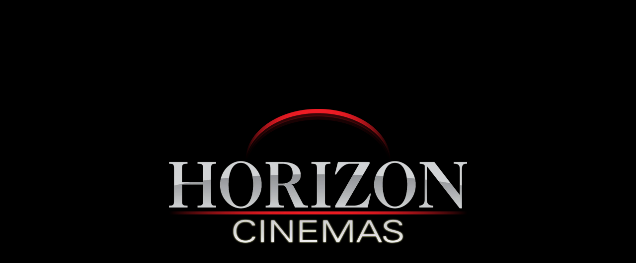

--- FILE ---
content_type: text/html; charset=UTF-8
request_url: https://horizoncinemas.com/aberdeen/movie/ST00002280-spirited
body_size: 1931
content:
<!DOCTYPE html><html><head><base href=/ ><script data-test-id=js-enabled-script>document.documentElement.classList.add('js-enabled');

    function ios() {
      let userAgent = window.navigator.userAgent.toLowerCase()
      let safari = /safari/.test(userAgent)
      let ios = /iphone|ipod|ipad/.test(userAgent) || (/macintosh/.test(userAgent) && window.navigator.maxTouchPoints > 0)

      return ios && !safari
    }

    if (ios()) {
      window._capacitorNative = true
      window._cordovaNative = true
    }

    const loadingMessage = [
      'Popping the popcorn',
      'Starting the projectors',
      'Contacting Hollywood',
      'Negotiating Distribution Deals',
      'Splicing the Film',
      'Sweeping the Auditorium'
    ]
    function showDelayLoadMessage(attempt = 1) {
      const loadDelayMessageElement = document.getElementById('indy-load-delay-message')

      if (!loadDelayMessageElement) return

      if (attempt === 1) {
        loadDelayMessageElement.style.display = "block"
      } else {
        loadDelayMessageElement.children[0].textContent = loadingMessage[(attempt - 2) % loadingMessage.length]
      }

      setTimeout(() => {
        showDelayLoadMessage(attempt + 1)
      }, 5000)
    }
    setTimeout(() => {
      showDelayLoadMessage()
    }, 7500)</script><title>Horizon Cinemas</title><meta charset=utf-8><meta name=description content="Check showtimes and buy tickets at your local theater"><meta name=format-detection content="telephone=no"><meta name=msapplication-tap-highlight content=no><meta name=viewport content="user-scalable=no,initial-scale=1,maximum-scale=1,minimum-scale=1,width=device-width,viewport-fit=cover"><meta name=apple-mobile-web-app-capable content=yes><meta name=apple-mobile-web-app-status-bar-style content=black><link rel=icon type=image/png sizes=128x128 href="https://indy-systems.imgix.net/tx0crnwkepvt9xdmyvv99kvjydu6?fm=png&w=128&h=128&fit=fill&fill=solid&auto=format,compress"><link rel=icon type=image/png sizes=96x96 href="https://indy-systems.imgix.net/tx0crnwkepvt9xdmyvv99kvjydu6?fm=png&w=96&h=96&fit=fill&fill=solid&auto=format,compress"><link rel=icon type=image/png sizes=32x32 href="https://indy-systems.imgix.net/tx0crnwkepvt9xdmyvv99kvjydu6?fm=png&w=32&h=32&fit=fill&fill=solid&auto=format,compress"><link rel=icon type=image/png sizes=16x16 href="https://indy-systems.imgix.net/tx0crnwkepvt9xdmyvv99kvjydu6?fm=png&w=16&h=16&fit=fill&fill=solid&auto=format,compress"><link href=/fontawesome/css/fontawesome.min.css rel=stylesheet><link href=/fontawesome/css/light.min.css rel=stylesheet><link href=/fontawesome/css/solid.min.css rel=stylesheet><link href=/fontawesome/css/brands.min.css rel=stylesheet><link rel=icon type=image/ico href="https://indy-systems.imgix.net/tx0crnwkepvt9xdmyvv99kvjydu6?fm=png&w=32&h=32&fit=fill&fill=solid&auto=format,compress"><link rel="shortcut icon" href="https://indy-systems.imgix.net/tx0crnwkepvt9xdmyvv99kvjydu6?fm=png&w=128&h=128&fit=fill&fill=solid&auto=format,compress"><link rel=apple-touch-icon href="https://indy-systems.imgix.net/60p7mphi6jmep4qa86sk2hm67j97?fm=png&w=128&h=128&fit=fill&fill=solid&pad=9&fill-color=b41818&bg=b41818&auto=format,compress"><link rel=apple-touch-startup-image media="(device-width: 414px) and (device-height: 896px) and (-webkit-device-pixel-ratio: 2)" href="https://indy-systems.imgix.net/lubecqos1k68c7v2aj99olbdg24o?fm=png&w=828&h=1792&fit=fillmax&fill=solid&pad=60&fill-color=000000&bg=000000&auto=format,compress"><link rel=apple-touch-startup-image media="(device-width: 375px) and (device-height: 812px) and (-webkit-device-pixel-ratio: 3)" href="https://indy-systems.imgix.net/lubecqos1k68c7v2aj99olbdg24o?fm=png&w=1125&h=2436&fit=fillmax&fill=solid&pad=60&fill-color=000000&bg=000000&auto=format,compress"><link rel=apple-touch-startup-image media="(device-width: 414px) and (device-height: 896px) and (-webkit-device-pixel-ratio: 3)" href="https://indy-systems.imgix.net/lubecqos1k68c7v2aj99olbdg24o?fm=png&w=1242&h=2688&fit=fillmax&fill=solid&pad=60&fill-color=000000&bg=000000&auto=format,compress"><link rel=apple-touch-startup-image media="(device-width: 375px) and (device-height: 667px) and (-webkit-device-pixel-ratio: 2)" href="https://indy-systems.imgix.net/lubecqos1k68c7v2aj99olbdg24o?fm=png&w=750&h=1334&fit=fillmax&fill=solid&pad=60&fill-color=b41818&bg=b41818&auto=format,compress"><link rel=apple-touch-startup-image media="(device-width: 414px) and (device-height: 736px) and (-webkit-device-pixel-ratio: 3)" href="https://indy-systems.imgix.net/lubecqos1k68c7v2aj99olbdg24o?fm=png&w=1242&h=2208&fit=fillmax&fill=solid&pad=60&fill-color=b41818&bg=b41818&auto=format,compress"><link rel=apple-touch-startup-image media="(device-width: 320px) and (device-height: 568px) and (-webkit-device-pixel-ratio: 2)" href="https://indy-systems.imgix.net/lubecqos1k68c7v2aj99olbdg24o?fm=png&w=640&h=1136&fit=fillmax&fill=solid&pad=60&fill-color=b41818&bg=b41818&auto=format,compress"><link rel=apple-touch-startup-image media="(device-width: 768px) and (device-height: 1024px) and (-webkit-device-pixel-ratio: 2)" href="https://indy-systems.imgix.net/lubecqos1k68c7v2aj99olbdg24o?fm=png&w=1536&h=2048&fit=fillmax&fill=solid&pad=60&fill-color=b41818&bg=b41818&auto=format,compress"><link rel=apple-touch-startup-image media="(device-width: 834px) and (device-height: 1112px) and (-webkit-device-pixel-ratio: 2)" href="https://indy-systems.imgix.net/lubecqos1k68c7v2aj99olbdg24o?fm=png&w=1668&h=2224&fit=fillmax&fill=solid&pad=60&fill-color=b41818&bg=b41818&auto=format,compress"><link rel=apple-touch-startup-image media="(device-width: 834px) and (device-height: 1194px) and (-webkit-device-pixel-ratio: 2)" href="https://indy-systems.imgix.net/lubecqos1k68c7v2aj99olbdg24o?fm=png&w=1668&h=2388&fit=fillmax&fill=solid&pad=60&fill-color=b41818&bg=b41818&auto=format,compress"><link rel=apple-touch-startup-image media="(device-width: 1024px) and (device-height: 1366px) and (-webkit-device-pixel-ratio: 2)" href="https://indy-systems.imgix.net/lubecqos1k68c7v2aj99olbdg24o?fm=png&w=2048&h=2732&fit=fillmax&fill=solid&pad=60&fill-color=b41818&bg=b41818&auto=format,compress"><link rel=stylesheet href=https://use.typekit.net/hwu0dkh.css><style>@font-face {
      font-family: "bebas-neue";
      src: url("/fonts/BebasNeue-Regular.ttf") format("opentype");
      font-display: auto;
      font-style: normal;
      font-weight: 400;
      letter-spacing: 0.05em;
    }

    body {
      font-family: brandon-grotesque, sans-serif;
    }

    h1,
    h2,
    h3,
    h4,
    h5,
    h6,
    .text-h1,
    .text-h2,
    .text-h3,
    .text-h4,
    .text-h5,
    .text-h6 {
      font-family: bebas-neue, sans-serif;
      font-style: normal;
      font-weight: 400;
      letter-spacing: 0.05em;
    }

    .q-header .menu .q-btn {
      font-family: bebas-neue, sans-serif;
      font-size: calc(1em + 0.5vmin);
      font-style: normal;
      font-weight: 400;
      letter-spacing: 0.05em;
    }</style><script defer src=/js/vendor.a0bb927c.js></script><script defer src=/js/app.1b68f046.js></script><link href=/css/app.c885e297.css rel=stylesheet></head><body style="background-color: var(--q-background, #ffffff)"><script> (function(){ var s = document.createElement('script'); var h = document.querySelector('head') || document.body; s.src = 'https://acsbapp.com/apps/app/dist/js/app.js'; s.async = true; s.onload = function(){ acsbJS.init({ statementLink : '', footerHtml : '', hideMobile : false, hideTrigger : false, disableBgProcess : false, language : 'en', position : 'right', leadColor : '#d61c1c', triggerColor : '#d61c1c', triggerRadius : '50%', triggerPositionX : 'right', triggerPositionY : 'bottom', triggerIcon : 'people', triggerSize : 'medium', triggerOffsetX : 20, triggerOffsetY : 20, mobile : { triggerSize : 'small', triggerPositionX : 'right', triggerPositionY : 'bottom', triggerOffsetX : 10, triggerOffsetY : 85, triggerRadius : '50%' } }); }; h.appendChild(s); })(); </script><div id=q-app><div class=q-app-splash-screen style="position: absolute; top: 0; left: 0; right: 0; bottom: 0; background-color: #000000;"><div style="height: 100%; width: 100%;"><div style="text-align: center;"><div style="width: 90%; max-width: 600px; position: fixed; top: 50%; left: 50%; transform: translate(-50%, -50%);"><img alt=Horizon Cinemas src="https://indy-systems.imgix.net/lubecqos1k68c7v2aj99olbdg24o?w=1200&auto=format,compress" style="width: 100%" id=splash-image></div></div><div id=indy-load-delay-message style="position: absolute; bottom: 30px; left: 0; right: 0; text-align: center; display: none;"><span style="padding: 10px 20px; background-color: #00000066; color: white; font-size: large; font-weight: bold; border-radius: 10px;">Loading...</span></div></div></div></div></body></html>